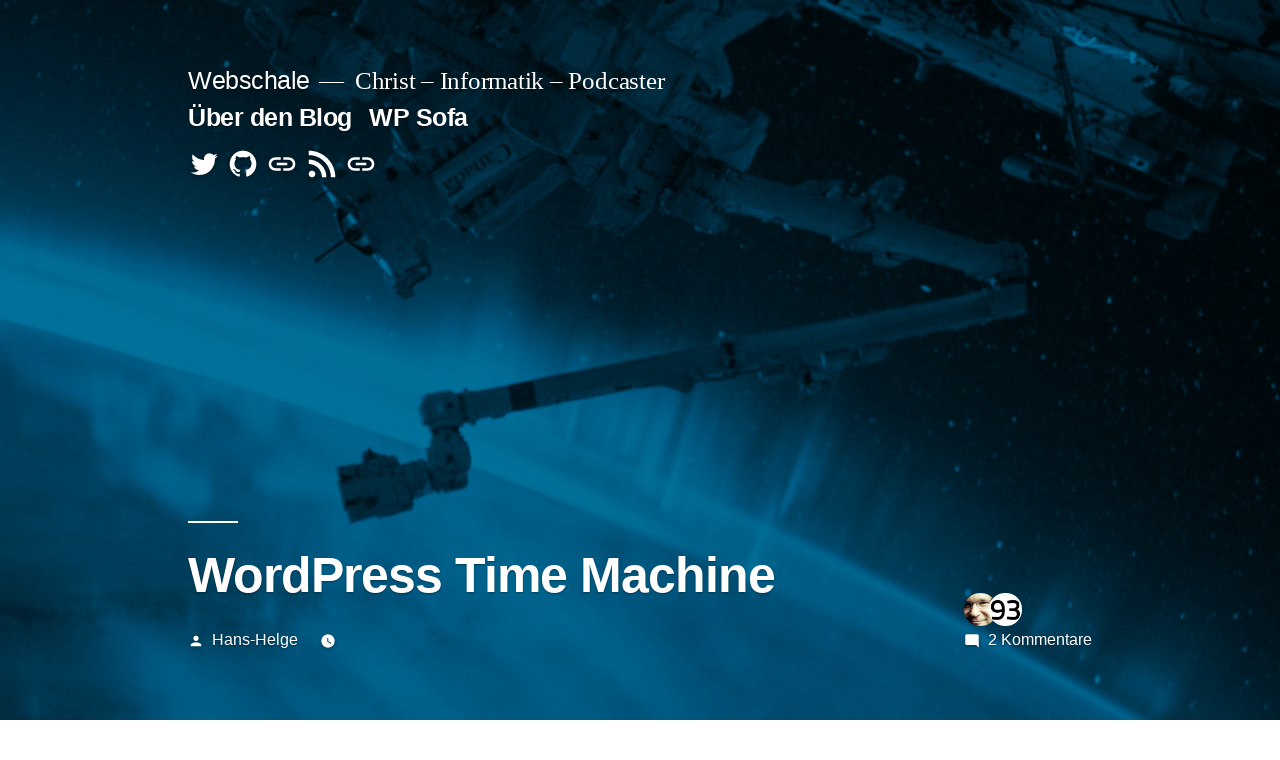

--- FILE ---
content_type: text/html; charset=UTF-8
request_url: https://webschale.de/2016/wordpress-time-machine/
body_size: 14632
content:
<!doctype html>
<html lang="de">
<head>
	<meta charset="UTF-8" />
	<meta name="viewport" content="width=device-width, initial-scale=1.0" />
	<link rel="profile" href="https://gmpg.org/xfn/11" />
	<title>WordPress Time Machine &#8211; Webschale</title>
<script>window.koko_analytics = {"url":"https:\/\/webschale.de\/wp-admin\/admin-ajax.php?action=koko_analytics_collect","site_url":"https:\/\/webschale.de","post_id":1628,"use_cookie":0,"cookie_path":"\/"};</script><script>var _activityPubOptions = {"namespace":"activitypub\/1.0","defaultAvatarUrl":"https:\/\/webschale.de\/wp-content\/plugins\/activitypub\/assets\/img\/mp.jpg","enabled":{"site":false,"users":true}};</script><meta name='robots' content='max-image-preview:large' />
	<style>img:is([sizes="auto" i], [sizes^="auto," i]) { contain-intrinsic-size: 3000px 1500px }</style>
	<link rel="alternate" type="application/rss+xml" title="Webschale &raquo; Feed" href="https://webschale.de/feed/" />
<link rel="alternate" type="application/rss+xml" title="Webschale &raquo; Kommentar-Feed" href="https://webschale.de/comments/feed/" />
<link rel="alternate" type="application/rss+xml" title="Webschale &raquo; WordPress Time Machine-Kommentar-Feed" href="https://webschale.de/2016/wordpress-time-machine/feed/" />
<script>
window._wpemojiSettings = {"baseUrl":"https:\/\/s.w.org\/images\/core\/emoji\/15.0.3\/72x72\/","ext":".png","svgUrl":"https:\/\/s.w.org\/images\/core\/emoji\/15.0.3\/svg\/","svgExt":".svg","source":{"concatemoji":"https:\/\/webschale.de\/wp-includes\/js\/wp-emoji-release.min.js?ver=6.7.4"}};
/*! This file is auto-generated */
!function(i,n){var o,s,e;function c(e){try{var t={supportTests:e,timestamp:(new Date).valueOf()};sessionStorage.setItem(o,JSON.stringify(t))}catch(e){}}function p(e,t,n){e.clearRect(0,0,e.canvas.width,e.canvas.height),e.fillText(t,0,0);var t=new Uint32Array(e.getImageData(0,0,e.canvas.width,e.canvas.height).data),r=(e.clearRect(0,0,e.canvas.width,e.canvas.height),e.fillText(n,0,0),new Uint32Array(e.getImageData(0,0,e.canvas.width,e.canvas.height).data));return t.every(function(e,t){return e===r[t]})}function u(e,t,n){switch(t){case"flag":return n(e,"\ud83c\udff3\ufe0f\u200d\u26a7\ufe0f","\ud83c\udff3\ufe0f\u200b\u26a7\ufe0f")?!1:!n(e,"\ud83c\uddfa\ud83c\uddf3","\ud83c\uddfa\u200b\ud83c\uddf3")&&!n(e,"\ud83c\udff4\udb40\udc67\udb40\udc62\udb40\udc65\udb40\udc6e\udb40\udc67\udb40\udc7f","\ud83c\udff4\u200b\udb40\udc67\u200b\udb40\udc62\u200b\udb40\udc65\u200b\udb40\udc6e\u200b\udb40\udc67\u200b\udb40\udc7f");case"emoji":return!n(e,"\ud83d\udc26\u200d\u2b1b","\ud83d\udc26\u200b\u2b1b")}return!1}function f(e,t,n){var r="undefined"!=typeof WorkerGlobalScope&&self instanceof WorkerGlobalScope?new OffscreenCanvas(300,150):i.createElement("canvas"),a=r.getContext("2d",{willReadFrequently:!0}),o=(a.textBaseline="top",a.font="600 32px Arial",{});return e.forEach(function(e){o[e]=t(a,e,n)}),o}function t(e){var t=i.createElement("script");t.src=e,t.defer=!0,i.head.appendChild(t)}"undefined"!=typeof Promise&&(o="wpEmojiSettingsSupports",s=["flag","emoji"],n.supports={everything:!0,everythingExceptFlag:!0},e=new Promise(function(e){i.addEventListener("DOMContentLoaded",e,{once:!0})}),new Promise(function(t){var n=function(){try{var e=JSON.parse(sessionStorage.getItem(o));if("object"==typeof e&&"number"==typeof e.timestamp&&(new Date).valueOf()<e.timestamp+604800&&"object"==typeof e.supportTests)return e.supportTests}catch(e){}return null}();if(!n){if("undefined"!=typeof Worker&&"undefined"!=typeof OffscreenCanvas&&"undefined"!=typeof URL&&URL.createObjectURL&&"undefined"!=typeof Blob)try{var e="postMessage("+f.toString()+"("+[JSON.stringify(s),u.toString(),p.toString()].join(",")+"));",r=new Blob([e],{type:"text/javascript"}),a=new Worker(URL.createObjectURL(r),{name:"wpTestEmojiSupports"});return void(a.onmessage=function(e){c(n=e.data),a.terminate(),t(n)})}catch(e){}c(n=f(s,u,p))}t(n)}).then(function(e){for(var t in e)n.supports[t]=e[t],n.supports.everything=n.supports.everything&&n.supports[t],"flag"!==t&&(n.supports.everythingExceptFlag=n.supports.everythingExceptFlag&&n.supports[t]);n.supports.everythingExceptFlag=n.supports.everythingExceptFlag&&!n.supports.flag,n.DOMReady=!1,n.readyCallback=function(){n.DOMReady=!0}}).then(function(){return e}).then(function(){var e;n.supports.everything||(n.readyCallback(),(e=n.source||{}).concatemoji?t(e.concatemoji):e.wpemoji&&e.twemoji&&(t(e.twemoji),t(e.wpemoji)))}))}((window,document),window._wpemojiSettings);
</script>
<style id='wp-emoji-styles-inline-css'>

	img.wp-smiley, img.emoji {
		display: inline !important;
		border: none !important;
		box-shadow: none !important;
		height: 1em !important;
		width: 1em !important;
		margin: 0 0.07em !important;
		vertical-align: -0.1em !important;
		background: none !important;
		padding: 0 !important;
	}
</style>
<link rel='stylesheet' id='wp-block-library-css' href='https://webschale.de/wp-includes/css/dist/block-library/style.min.css?ver=6.7.4' media='all' />
<style id='wp-block-library-theme-inline-css'>
.wp-block-audio :where(figcaption){color:#555;font-size:13px;text-align:center}.is-dark-theme .wp-block-audio :where(figcaption){color:#ffffffa6}.wp-block-audio{margin:0 0 1em}.wp-block-code{border:1px solid #ccc;border-radius:4px;font-family:Menlo,Consolas,monaco,monospace;padding:.8em 1em}.wp-block-embed :where(figcaption){color:#555;font-size:13px;text-align:center}.is-dark-theme .wp-block-embed :where(figcaption){color:#ffffffa6}.wp-block-embed{margin:0 0 1em}.blocks-gallery-caption{color:#555;font-size:13px;text-align:center}.is-dark-theme .blocks-gallery-caption{color:#ffffffa6}:root :where(.wp-block-image figcaption){color:#555;font-size:13px;text-align:center}.is-dark-theme :root :where(.wp-block-image figcaption){color:#ffffffa6}.wp-block-image{margin:0 0 1em}.wp-block-pullquote{border-bottom:4px solid;border-top:4px solid;color:currentColor;margin-bottom:1.75em}.wp-block-pullquote cite,.wp-block-pullquote footer,.wp-block-pullquote__citation{color:currentColor;font-size:.8125em;font-style:normal;text-transform:uppercase}.wp-block-quote{border-left:.25em solid;margin:0 0 1.75em;padding-left:1em}.wp-block-quote cite,.wp-block-quote footer{color:currentColor;font-size:.8125em;font-style:normal;position:relative}.wp-block-quote:where(.has-text-align-right){border-left:none;border-right:.25em solid;padding-left:0;padding-right:1em}.wp-block-quote:where(.has-text-align-center){border:none;padding-left:0}.wp-block-quote.is-large,.wp-block-quote.is-style-large,.wp-block-quote:where(.is-style-plain){border:none}.wp-block-search .wp-block-search__label{font-weight:700}.wp-block-search__button{border:1px solid #ccc;padding:.375em .625em}:where(.wp-block-group.has-background){padding:1.25em 2.375em}.wp-block-separator.has-css-opacity{opacity:.4}.wp-block-separator{border:none;border-bottom:2px solid;margin-left:auto;margin-right:auto}.wp-block-separator.has-alpha-channel-opacity{opacity:1}.wp-block-separator:not(.is-style-wide):not(.is-style-dots){width:100px}.wp-block-separator.has-background:not(.is-style-dots){border-bottom:none;height:1px}.wp-block-separator.has-background:not(.is-style-wide):not(.is-style-dots){height:2px}.wp-block-table{margin:0 0 1em}.wp-block-table td,.wp-block-table th{word-break:normal}.wp-block-table :where(figcaption){color:#555;font-size:13px;text-align:center}.is-dark-theme .wp-block-table :where(figcaption){color:#ffffffa6}.wp-block-video :where(figcaption){color:#555;font-size:13px;text-align:center}.is-dark-theme .wp-block-video :where(figcaption){color:#ffffffa6}.wp-block-video{margin:0 0 1em}:root :where(.wp-block-template-part.has-background){margin-bottom:0;margin-top:0;padding:1.25em 2.375em}
</style>
<style id='activitypub-followers-style-inline-css'>
.activitypub-follower-block.is-style-compact .activitypub-handle,.activitypub-follower-block.is-style-compact .sep{display:none}.activitypub-follower-block.is-style-with-lines ul li{border-bottom:.5px solid;margin-bottom:.5rem;padding-bottom:.5rem}.activitypub-follower-block.is-style-with-lines ul li:last-child{border-bottom:none}.activitypub-follower-block.is-style-with-lines .activitypub-handle,.activitypub-follower-block.is-style-with-lines .activitypub-name{text-decoration:none}.activitypub-follower-block.is-style-with-lines .activitypub-handle:hover,.activitypub-follower-block.is-style-with-lines .activitypub-name:hover{text-decoration:underline}.activitypub-follower-block ul{margin:0!important;padding:0!important}.activitypub-follower-block li{display:flex;margin-bottom:1rem}.activitypub-follower-block img{border-radius:50%;height:40px;margin-right:var(--wp--preset--spacing--20,.5rem);width:40px}.activitypub-follower-block .activitypub-link{align-items:center;color:inherit!important;display:flex;flex-flow:row nowrap;max-width:100%;text-decoration:none!important}.activitypub-follower-block .activitypub-handle,.activitypub-follower-block .activitypub-name{text-decoration:underline;text-decoration-thickness:.8px;text-underline-position:under}.activitypub-follower-block .activitypub-handle:hover,.activitypub-follower-block .activitypub-name:hover{text-decoration:none}.activitypub-follower-block .activitypub-name{font-size:var(--wp--preset--font-size--normal,16px)}.activitypub-follower-block .activitypub-actor{font-size:var(--wp--preset--font-size--small,13px);overflow:hidden;text-overflow:ellipsis;white-space:nowrap}.activitypub-follower-block .sep{padding:0 .2rem}.activitypub-follower-block .wp-block-query-pagination{margin-top:1.5rem}.activitypub-follower-block .activitypub-pager{cursor:default}.activitypub-follower-block .activitypub-pager.current{opacity:.33}.activitypub-follower-block .page-numbers{padding:0 .2rem}.activitypub-follower-block .page-numbers.current{font-weight:700;opacity:1}

</style>
<style id='activitypub-follow-me-style-inline-css'>
.activitypub__modal.components-modal__frame{background-color:#f7f7f7;color:#333}.activitypub__modal.components-modal__frame .components-modal__header-heading,.activitypub__modal.components-modal__frame h4{color:#333;letter-spacing:inherit;word-spacing:inherit}.activitypub__modal.components-modal__frame .components-modal__header .components-button:hover{color:var(--color-white)}.activitypub__dialog{max-width:40em}.activitypub__dialog h4{line-height:1;margin:0}.activitypub__dialog .activitypub-dialog__section{margin-bottom:2em}.activitypub__dialog .activitypub-dialog__remember{margin-top:1em}.activitypub__dialog .activitypub-dialog__description{font-size:var(--wp--preset--font-size--normal,.75rem);margin:.33em 0 1em}.activitypub__dialog .activitypub-dialog__button-group{align-items:flex-end;display:flex;justify-content:flex-end}.activitypub__dialog .activitypub-dialog__button-group svg{height:21px;margin-right:.5em;width:21px}.activitypub__dialog .activitypub-dialog__button-group input{background-color:var(--wp--preset--color--white);border-radius:50px 0 0 50px;border-width:1px;border:1px solid var(--wp--preset--color--black);color:var(--wp--preset--color--black);flex:1;font-size:16px;height:inherit;line-height:1;margin-right:0;padding:15px 23px}.activitypub__dialog .activitypub-dialog__button-group button{align-self:center;background-color:var(--wp--preset--color--black);border-radius:0 50px 50px 0;border-width:1px;color:var(--wp--preset--color--white);font-size:16px;height:inherit;line-height:1;margin-left:0;padding:15px 23px;text-decoration:none}.activitypub__dialog .activitypub-dialog__button-group button:hover{border:inherit}.activitypub-follow-me-block-wrapper{width:100%}.activitypub-follow-me-block-wrapper.has-background .activitypub-profile,.activitypub-follow-me-block-wrapper.has-border-color .activitypub-profile{padding-left:1rem;padding-right:1rem}.activitypub-follow-me-block-wrapper .activitypub-profile{align-items:center;display:flex;padding:1rem 0}.activitypub-follow-me-block-wrapper .activitypub-profile .activitypub-profile__avatar{border-radius:50%;height:75px;margin-right:1rem;width:75px}.activitypub-follow-me-block-wrapper .activitypub-profile .activitypub-profile__content{flex:1;min-width:0}.activitypub-follow-me-block-wrapper .activitypub-profile .activitypub-profile__handle,.activitypub-follow-me-block-wrapper .activitypub-profile .activitypub-profile__name{line-height:1.2;margin:0;overflow:hidden;text-overflow:ellipsis;white-space:nowrap}.activitypub-follow-me-block-wrapper .activitypub-profile .activitypub-profile__name{font-size:1.25em}.activitypub-follow-me-block-wrapper .activitypub-profile .activitypub-profile__follow{align-self:center;background-color:var(--wp--preset--color--black);color:var(--wp--preset--color--white);margin-left:1rem}

</style>
<link rel='stylesheet' id='wp-components-css' href='https://webschale.de/wp-includes/css/dist/components/style.min.css?ver=6.7.4' media='all' />
<style id='activitypub-reactions-style-inline-css'>
.activitypub-reactions h6{border-top:1px solid;border-top-color:var(--wp--preset--color--contrast-2);display:inline-block;padding-top:.5em}.activitypub-reactions .reaction-group{align-items:center;display:flex;gap:.75em;justify-content:flex-start;margin:.5em 0;position:relative;width:100%}@media(max-width:782px){.activitypub-reactions .reaction-group:has(.reaction-avatars:not(:empty)){justify-content:space-between}}.activitypub-reactions .reaction-avatars{align-items:center;display:flex;flex-direction:row;list-style:none;margin:0;padding:0}.activitypub-reactions .reaction-avatars li{margin:0 -10px 0 0;padding:0}.activitypub-reactions .reaction-avatars li:last-child{margin-right:0}.activitypub-reactions .reaction-avatars li a{display:block;text-decoration:none}.activitypub-reactions .reaction-avatars .reaction-avatar{border:.5px solid var(--wp--preset--color--contrast,hsla(0,0%,100%,.8));border-radius:50%;box-shadow:0 0 0 .5px hsla(0,0%,100%,.8),0 1px 3px rgba(0,0,0,.2);height:32px;transition:transform .6s cubic-bezier(.34,1.56,.64,1);width:32px;will-change:transform}.activitypub-reactions .reaction-avatars .reaction-avatar.wave-active{transform:translateY(-5px)}.activitypub-reactions .reaction-avatars .reaction-avatar.wave-active.rotate-clockwise{transform:translateY(-5px) rotate(30deg)}.activitypub-reactions .reaction-avatars .reaction-avatar.wave-active.rotate-counter{transform:translateY(-5px) rotate(-30deg)}.activitypub-reactions .reaction-avatars .reaction-avatar:hover{position:relative;z-index:1}.activitypub-reactions .reaction-label.components-button{color:var(--wp--preset--color--contrast,--wp--preset--color--secondary,#2271b1);flex:0 0 auto;height:auto;padding:0;text-decoration:none;white-space:nowrap}.activitypub-reactions .reaction-label.components-button:hover{color:var(--wp--preset--color--contrast,--wp--preset--color--secondary,#135e96);text-decoration:underline}.activitypub-reactions .reaction-label.components-button:focus:not(:disabled){box-shadow:none;outline:1px solid var(--wp--preset--color--contrast,#135e96);outline-offset:2px}.activitypub-reaction-list{background-color:var(--wp--preset--color--background,var(--wp--preset--color--custom-background,var(--wp--preset--color--base)));list-style:none;margin:0;max-width:300px;padding:.25em 1.3em .25em .7em;width:-moz-max-content;width:max-content}.activitypub-reaction-list ul{margin:0;padding:0}.activitypub-reaction-list li{font-size:var(--wp--preset--font-size--small);margin:0;padding:0}.activitypub-reaction-list a{align-items:center;color:var(--wp--preset--color--contrast,var(--wp--preset--color--secondary));display:flex;font-size:var(--wp--preset--font-size--small,.75rem);gap:.5em;justify-content:flex-start;padding:.5em;text-decoration:none}.activitypub-reaction-list a:hover{text-decoration:underline}.activitypub-reaction-list a img{border-radius:50%;flex:none;height:24px;width:24px}

</style>
<style id='classic-theme-styles-inline-css'>
/*! This file is auto-generated */
.wp-block-button__link{color:#fff;background-color:#32373c;border-radius:9999px;box-shadow:none;text-decoration:none;padding:calc(.667em + 2px) calc(1.333em + 2px);font-size:1.125em}.wp-block-file__button{background:#32373c;color:#fff;text-decoration:none}
</style>
<style id='global-styles-inline-css'>
:root{--wp--preset--aspect-ratio--square: 1;--wp--preset--aspect-ratio--4-3: 4/3;--wp--preset--aspect-ratio--3-4: 3/4;--wp--preset--aspect-ratio--3-2: 3/2;--wp--preset--aspect-ratio--2-3: 2/3;--wp--preset--aspect-ratio--16-9: 16/9;--wp--preset--aspect-ratio--9-16: 9/16;--wp--preset--color--black: #000000;--wp--preset--color--cyan-bluish-gray: #abb8c3;--wp--preset--color--white: #FFF;--wp--preset--color--pale-pink: #f78da7;--wp--preset--color--vivid-red: #cf2e2e;--wp--preset--color--luminous-vivid-orange: #ff6900;--wp--preset--color--luminous-vivid-amber: #fcb900;--wp--preset--color--light-green-cyan: #7bdcb5;--wp--preset--color--vivid-green-cyan: #00d084;--wp--preset--color--pale-cyan-blue: #8ed1fc;--wp--preset--color--vivid-cyan-blue: #0693e3;--wp--preset--color--vivid-purple: #9b51e0;--wp--preset--color--primary: #0073a8;--wp--preset--color--secondary: #005075;--wp--preset--color--dark-gray: #111;--wp--preset--color--light-gray: #767676;--wp--preset--gradient--vivid-cyan-blue-to-vivid-purple: linear-gradient(135deg,rgba(6,147,227,1) 0%,rgb(155,81,224) 100%);--wp--preset--gradient--light-green-cyan-to-vivid-green-cyan: linear-gradient(135deg,rgb(122,220,180) 0%,rgb(0,208,130) 100%);--wp--preset--gradient--luminous-vivid-amber-to-luminous-vivid-orange: linear-gradient(135deg,rgba(252,185,0,1) 0%,rgba(255,105,0,1) 100%);--wp--preset--gradient--luminous-vivid-orange-to-vivid-red: linear-gradient(135deg,rgba(255,105,0,1) 0%,rgb(207,46,46) 100%);--wp--preset--gradient--very-light-gray-to-cyan-bluish-gray: linear-gradient(135deg,rgb(238,238,238) 0%,rgb(169,184,195) 100%);--wp--preset--gradient--cool-to-warm-spectrum: linear-gradient(135deg,rgb(74,234,220) 0%,rgb(151,120,209) 20%,rgb(207,42,186) 40%,rgb(238,44,130) 60%,rgb(251,105,98) 80%,rgb(254,248,76) 100%);--wp--preset--gradient--blush-light-purple: linear-gradient(135deg,rgb(255,206,236) 0%,rgb(152,150,240) 100%);--wp--preset--gradient--blush-bordeaux: linear-gradient(135deg,rgb(254,205,165) 0%,rgb(254,45,45) 50%,rgb(107,0,62) 100%);--wp--preset--gradient--luminous-dusk: linear-gradient(135deg,rgb(255,203,112) 0%,rgb(199,81,192) 50%,rgb(65,88,208) 100%);--wp--preset--gradient--pale-ocean: linear-gradient(135deg,rgb(255,245,203) 0%,rgb(182,227,212) 50%,rgb(51,167,181) 100%);--wp--preset--gradient--electric-grass: linear-gradient(135deg,rgb(202,248,128) 0%,rgb(113,206,126) 100%);--wp--preset--gradient--midnight: linear-gradient(135deg,rgb(2,3,129) 0%,rgb(40,116,252) 100%);--wp--preset--font-size--small: 19.5px;--wp--preset--font-size--medium: 20px;--wp--preset--font-size--large: 36.5px;--wp--preset--font-size--x-large: 42px;--wp--preset--font-size--normal: 22px;--wp--preset--font-size--huge: 49.5px;--wp--preset--spacing--20: 0.44rem;--wp--preset--spacing--30: 0.67rem;--wp--preset--spacing--40: 1rem;--wp--preset--spacing--50: 1.5rem;--wp--preset--spacing--60: 2.25rem;--wp--preset--spacing--70: 3.38rem;--wp--preset--spacing--80: 5.06rem;--wp--preset--shadow--natural: 6px 6px 9px rgba(0, 0, 0, 0.2);--wp--preset--shadow--deep: 12px 12px 50px rgba(0, 0, 0, 0.4);--wp--preset--shadow--sharp: 6px 6px 0px rgba(0, 0, 0, 0.2);--wp--preset--shadow--outlined: 6px 6px 0px -3px rgba(255, 255, 255, 1), 6px 6px rgba(0, 0, 0, 1);--wp--preset--shadow--crisp: 6px 6px 0px rgba(0, 0, 0, 1);}:where(.is-layout-flex){gap: 0.5em;}:where(.is-layout-grid){gap: 0.5em;}body .is-layout-flex{display: flex;}.is-layout-flex{flex-wrap: wrap;align-items: center;}.is-layout-flex > :is(*, div){margin: 0;}body .is-layout-grid{display: grid;}.is-layout-grid > :is(*, div){margin: 0;}:where(.wp-block-columns.is-layout-flex){gap: 2em;}:where(.wp-block-columns.is-layout-grid){gap: 2em;}:where(.wp-block-post-template.is-layout-flex){gap: 1.25em;}:where(.wp-block-post-template.is-layout-grid){gap: 1.25em;}.has-black-color{color: var(--wp--preset--color--black) !important;}.has-cyan-bluish-gray-color{color: var(--wp--preset--color--cyan-bluish-gray) !important;}.has-white-color{color: var(--wp--preset--color--white) !important;}.has-pale-pink-color{color: var(--wp--preset--color--pale-pink) !important;}.has-vivid-red-color{color: var(--wp--preset--color--vivid-red) !important;}.has-luminous-vivid-orange-color{color: var(--wp--preset--color--luminous-vivid-orange) !important;}.has-luminous-vivid-amber-color{color: var(--wp--preset--color--luminous-vivid-amber) !important;}.has-light-green-cyan-color{color: var(--wp--preset--color--light-green-cyan) !important;}.has-vivid-green-cyan-color{color: var(--wp--preset--color--vivid-green-cyan) !important;}.has-pale-cyan-blue-color{color: var(--wp--preset--color--pale-cyan-blue) !important;}.has-vivid-cyan-blue-color{color: var(--wp--preset--color--vivid-cyan-blue) !important;}.has-vivid-purple-color{color: var(--wp--preset--color--vivid-purple) !important;}.has-black-background-color{background-color: var(--wp--preset--color--black) !important;}.has-cyan-bluish-gray-background-color{background-color: var(--wp--preset--color--cyan-bluish-gray) !important;}.has-white-background-color{background-color: var(--wp--preset--color--white) !important;}.has-pale-pink-background-color{background-color: var(--wp--preset--color--pale-pink) !important;}.has-vivid-red-background-color{background-color: var(--wp--preset--color--vivid-red) !important;}.has-luminous-vivid-orange-background-color{background-color: var(--wp--preset--color--luminous-vivid-orange) !important;}.has-luminous-vivid-amber-background-color{background-color: var(--wp--preset--color--luminous-vivid-amber) !important;}.has-light-green-cyan-background-color{background-color: var(--wp--preset--color--light-green-cyan) !important;}.has-vivid-green-cyan-background-color{background-color: var(--wp--preset--color--vivid-green-cyan) !important;}.has-pale-cyan-blue-background-color{background-color: var(--wp--preset--color--pale-cyan-blue) !important;}.has-vivid-cyan-blue-background-color{background-color: var(--wp--preset--color--vivid-cyan-blue) !important;}.has-vivid-purple-background-color{background-color: var(--wp--preset--color--vivid-purple) !important;}.has-black-border-color{border-color: var(--wp--preset--color--black) !important;}.has-cyan-bluish-gray-border-color{border-color: var(--wp--preset--color--cyan-bluish-gray) !important;}.has-white-border-color{border-color: var(--wp--preset--color--white) !important;}.has-pale-pink-border-color{border-color: var(--wp--preset--color--pale-pink) !important;}.has-vivid-red-border-color{border-color: var(--wp--preset--color--vivid-red) !important;}.has-luminous-vivid-orange-border-color{border-color: var(--wp--preset--color--luminous-vivid-orange) !important;}.has-luminous-vivid-amber-border-color{border-color: var(--wp--preset--color--luminous-vivid-amber) !important;}.has-light-green-cyan-border-color{border-color: var(--wp--preset--color--light-green-cyan) !important;}.has-vivid-green-cyan-border-color{border-color: var(--wp--preset--color--vivid-green-cyan) !important;}.has-pale-cyan-blue-border-color{border-color: var(--wp--preset--color--pale-cyan-blue) !important;}.has-vivid-cyan-blue-border-color{border-color: var(--wp--preset--color--vivid-cyan-blue) !important;}.has-vivid-purple-border-color{border-color: var(--wp--preset--color--vivid-purple) !important;}.has-vivid-cyan-blue-to-vivid-purple-gradient-background{background: var(--wp--preset--gradient--vivid-cyan-blue-to-vivid-purple) !important;}.has-light-green-cyan-to-vivid-green-cyan-gradient-background{background: var(--wp--preset--gradient--light-green-cyan-to-vivid-green-cyan) !important;}.has-luminous-vivid-amber-to-luminous-vivid-orange-gradient-background{background: var(--wp--preset--gradient--luminous-vivid-amber-to-luminous-vivid-orange) !important;}.has-luminous-vivid-orange-to-vivid-red-gradient-background{background: var(--wp--preset--gradient--luminous-vivid-orange-to-vivid-red) !important;}.has-very-light-gray-to-cyan-bluish-gray-gradient-background{background: var(--wp--preset--gradient--very-light-gray-to-cyan-bluish-gray) !important;}.has-cool-to-warm-spectrum-gradient-background{background: var(--wp--preset--gradient--cool-to-warm-spectrum) !important;}.has-blush-light-purple-gradient-background{background: var(--wp--preset--gradient--blush-light-purple) !important;}.has-blush-bordeaux-gradient-background{background: var(--wp--preset--gradient--blush-bordeaux) !important;}.has-luminous-dusk-gradient-background{background: var(--wp--preset--gradient--luminous-dusk) !important;}.has-pale-ocean-gradient-background{background: var(--wp--preset--gradient--pale-ocean) !important;}.has-electric-grass-gradient-background{background: var(--wp--preset--gradient--electric-grass) !important;}.has-midnight-gradient-background{background: var(--wp--preset--gradient--midnight) !important;}.has-small-font-size{font-size: var(--wp--preset--font-size--small) !important;}.has-medium-font-size{font-size: var(--wp--preset--font-size--medium) !important;}.has-large-font-size{font-size: var(--wp--preset--font-size--large) !important;}.has-x-large-font-size{font-size: var(--wp--preset--font-size--x-large) !important;}
:where(.wp-block-post-template.is-layout-flex){gap: 1.25em;}:where(.wp-block-post-template.is-layout-grid){gap: 1.25em;}
:where(.wp-block-columns.is-layout-flex){gap: 2em;}:where(.wp-block-columns.is-layout-grid){gap: 2em;}
:root :where(.wp-block-pullquote){font-size: 1.5em;line-height: 1.6;}
</style>
<link rel='stylesheet' id='twentynineteen-style-css' href='https://webschale.de/wp-content/themes/twentynineteen/style.css?ver=3.2' media='all' />
<link rel='stylesheet' id='twentynineteen-print-style-css' href='https://webschale.de/wp-content/themes/twentynineteen/print.css?ver=3.2' media='print' />
<script src="https://webschale.de/wp-content/themes/twentynineteen/js/priority-menu.js?ver=20200129" id="twentynineteen-priority-menu-js" defer data-wp-strategy="defer"></script>
<link rel="https://api.w.org/" href="https://webschale.de/wp-json/" /><link rel="alternate" title="JSON" type="application/json" href="https://webschale.de/wp-json/wp/v2/posts/1628" /><link rel="EditURI" type="application/rsd+xml" title="RSD" href="https://webschale.de/xmlrpc.php?rsd" />
<meta name="generator" content="WordPress 6.7.4" />
<link rel="canonical" href="https://webschale.de/2016/wordpress-time-machine/" />
<link rel='shortlink' href='http://buer.gr/uytsl' />
<link rel="alternate" title="oEmbed (JSON)" type="application/json+oembed" href="https://webschale.de/wp-json/oembed/1.0/embed?url=https%3A%2F%2Fwebschale.de%2F2016%2Fwordpress-time-machine%2F" />
<link rel="alternate" title="oEmbed (XML)" type="text/xml+oembed" href="https://webschale.de/wp-json/oembed/1.0/embed?url=https%3A%2F%2Fwebschale.de%2F2016%2Fwordpress-time-machine%2F&#038;format=xml" />
<link rel="me" href="https://troet.cafe/@obstschale"/>
<meta property="fediverse:creator" name="fediverse:creator" content="obstschale@webschale.de" />
<link href="http://buer.gr/uytsl" rel="shortlink">
<link rel="pingback" href="https://webschale.de/xmlrpc.php">
<link rel="alternate" title="ActivityPub (JSON)" type="application/activity+json" href="https://webschale.de/2016/wordpress-time-machine/" />
<link rel="icon" href="https://webschale.de/wp-content/uploads/sites/2/2015/07/Favicon_HHB-5598de57v1_site_icon-150x150.png" sizes="32x32" />
<link rel="icon" href="https://webschale.de/wp-content/uploads/sites/2/2015/07/Favicon_HHB-5598de57v1_site_icon-300x300.png" sizes="192x192" />
<link rel="apple-touch-icon" href="https://webschale.de/wp-content/uploads/sites/2/2015/07/Favicon_HHB-5598de57v1_site_icon-300x300.png" />
<meta name="msapplication-TileImage" content="https://webschale.de/wp-content/uploads/sites/2/2015/07/Favicon_HHB-5598de57v1_site_icon-300x300.png" />
</head>

<body class="post-template-default single single-post postid-1628 single-format-standard wp-embed-responsive singular image-filters-enabled">
<div id="page" class="site">
	<a class="skip-link screen-reader-text" href="#content">
		Zum Inhalt springen	</a>

		<header id="masthead" class="site-header featured-image">

			<div class="site-branding-container">
				<div class="site-branding">

									<p class="site-title"><a href="https://webschale.de/" rel="home" >Webschale</a></p>
			
				<p class="site-description">
				Christ – Informatik – Podcaster			</p>
				<nav id="site-navigation" class="main-navigation" aria-label="Oberes Menü">
			<div class="menu-hauptmenue-container"><ul id="menu-hauptmenue" class="main-menu"><li id="menu-item-2224" class="menu-item menu-item-type-post_type menu-item-object-page menu-item-2224"><a href="https://webschale.de/about/">Über den Blog</a></li>
<li id="menu-item-2228" class="menu-item menu-item-type-custom menu-item-object-custom menu-item-2228"><a href="http://wp-sofa.de">WP Sofa</a></li>
</ul></div>
			<div class="main-menu-more">
				<ul class="main-menu">
					<li class="menu-item menu-item-has-children">
						<button class="submenu-expand main-menu-more-toggle is-empty" tabindex="-1"
							aria-label="Mehr" aria-haspopup="true" aria-expanded="false"><svg class="svg-icon" width="24" height="24" aria-hidden="true" role="img" focusable="false" xmlns="http://www.w3.org/2000/svg"><g fill="none" fill-rule="evenodd"><path d="M0 0h24v24H0z"/><path fill="currentColor" fill-rule="nonzero" d="M12 2c5.52 0 10 4.48 10 10s-4.48 10-10 10S2 17.52 2 12 6.48 2 12 2zM6 14a2 2 0 1 0 0-4 2 2 0 0 0 0 4zm6 0a2 2 0 1 0 0-4 2 2 0 0 0 0 4zm6 0a2 2 0 1 0 0-4 2 2 0 0 0 0 4z"/></g></svg>
						</button>
						<ul class="sub-menu hidden-links">
							<li class="mobile-parent-nav-menu-item">
								<button class="menu-item-link-return"><svg class="svg-icon" width="24" height="24" aria-hidden="true" role="img" focusable="false" viewBox="0 0 24 24" version="1.1" xmlns="http://www.w3.org/2000/svg" xmlns:xlink="http://www.w3.org/1999/xlink"><path d="M15.41 7.41L14 6l-6 6 6 6 1.41-1.41L10.83 12z"></path><path d="M0 0h24v24H0z" fill="none"></path></svg>Zurück
								</button>
							</li>
						</ul>
					</li>
				</ul>
			</div>		</nav><!-- #site-navigation -->
				<nav class="social-navigation" aria-label="Social-Links-Menü">
			<div class="menu-social-menue-container"><ul id="menu-social-menue" class="social-links-menu"><li id="menu-item-2229" class="menu-item menu-item-type-custom menu-item-object-custom menu-item-2229"><a href="http://twitter.com/obstschale"><span class="screen-reader-text">Twitter</span><svg class="svg-icon" width="32" height="32" aria-hidden="true" role="img" focusable="false" viewBox="0 0 24 24" version="1.1" xmlns="http://www.w3.org/2000/svg" xmlns:xlink="http://www.w3.org/1999/xlink"><path d="M22.23,5.924c-0.736,0.326-1.527,0.547-2.357,0.646c0.847-0.508,1.498-1.312,1.804-2.27 c-0.793,0.47-1.671,0.812-2.606,0.996C18.324,4.498,17.257,4,16.077,4c-2.266,0-4.103,1.837-4.103,4.103 c0,0.322,0.036,0.635,0.106,0.935C8.67,8.867,5.647,7.234,3.623,4.751C3.27,5.357,3.067,6.062,3.067,6.814 c0,1.424,0.724,2.679,1.825,3.415c-0.673-0.021-1.305-0.206-1.859-0.513c0,0.017,0,0.034,0,0.052c0,1.988,1.414,3.647,3.292,4.023 c-0.344,0.094-0.707,0.144-1.081,0.144c-0.264,0-0.521-0.026-0.772-0.074c0.522,1.63,2.038,2.816,3.833,2.85 c-1.404,1.1-3.174,1.756-5.096,1.756c-0.331,0-0.658-0.019-0.979-0.057c1.816,1.164,3.973,1.843,6.29,1.843 c7.547,0,11.675-6.252,11.675-11.675c0-0.178-0.004-0.355-0.012-0.531C20.985,7.47,21.68,6.747,22.23,5.924z"></path></svg></a></li>
<li id="menu-item-2230" class="menu-item menu-item-type-custom menu-item-object-custom menu-item-2230"><a href="https://github.com/obstschale"><span class="screen-reader-text">GitHub</span><svg class="svg-icon" width="32" height="32" aria-hidden="true" role="img" focusable="false" viewBox="0 0 24 24" version="1.1" xmlns="http://www.w3.org/2000/svg" xmlns:xlink="http://www.w3.org/1999/xlink"><path d="M12,2C6.477,2,2,6.477,2,12c0,4.419,2.865,8.166,6.839,9.489c0.5,0.09,0.682-0.218,0.682-0.484 c0-0.236-0.009-0.866-0.014-1.699c-2.782,0.602-3.369-1.34-3.369-1.34c-0.455-1.157-1.11-1.465-1.11-1.465 c-0.909-0.62,0.069-0.608,0.069-0.608c1.004,0.071,1.532,1.03,1.532,1.03c0.891,1.529,2.341,1.089,2.91,0.833 c0.091-0.647,0.349-1.086,0.635-1.337c-2.22-0.251-4.555-1.111-4.555-4.943c0-1.091,0.39-1.984,1.03-2.682 C6.546,8.54,6.202,7.524,6.746,6.148c0,0,0.84-0.269,2.75,1.025C10.295,6.95,11.15,6.84,12,6.836 c0.85,0.004,1.705,0.114,2.504,0.336c1.909-1.294,2.748-1.025,2.748-1.025c0.546,1.376,0.202,2.394,0.1,2.646 c0.64,0.699,1.026,1.591,1.026,2.682c0,3.841-2.337,4.687-4.565,4.935c0.359,0.307,0.679,0.917,0.679,1.852 c0,1.335-0.012,2.415-0.012,2.741c0,0.269,0.18,0.579,0.688,0.481C19.138,20.161,22,16.416,22,12C22,6.477,17.523,2,12,2z"></path></svg></a></li>
<li id="menu-item-2232" class="wpsofa-icon menu-item menu-item-type-custom menu-item-object-custom menu-item-2232"><a href="http://wp-sofa.de"><span class="screen-reader-text">WP Sofa</span><svg class="svg-icon" width="24" height="24" aria-hidden="true" role="img" focusable="false" xmlns="http://www.w3.org/2000/svg" viewBox="0 0 24 24"><path d="M0 0h24v24H0z" fill="none"></path><path d="M3.9 12c0-1.71 1.39-3.1 3.1-3.1h4V7H7c-2.76 0-5 2.24-5 5s2.24 5 5 5h4v-1.9H7c-1.71 0-3.1-1.39-3.1-3.1zM8 13h8v-2H8v2zm9-6h-4v1.9h4c1.71 0 3.1 1.39 3.1 3.1s-1.39 3.1-3.1 3.1h-4V17h4c2.76 0 5-2.24 5-5s-2.24-5-5-5z"></path></svg></a></li>
<li id="menu-item-2231" class="menu-item menu-item-type-custom menu-item-object-custom menu-item-2231"><a href="https://webschale.de/feed"><span class="screen-reader-text">RSS</span><svg class="svg-icon" width="32" height="32" aria-hidden="true" role="img" focusable="false" viewBox="0 0 24 24" version="1.1" xmlns="http://www.w3.org/2000/svg" xmlns:xlink="http://www.w3.org/1999/xlink"><path d="M2,8.667V12c5.515,0,10,4.485,10,10h3.333C15.333,14.637,9.363,8.667,2,8.667z M2,2v3.333 c9.19,0,16.667,7.477,16.667,16.667H22C22,10.955,13.045,2,2,2z M4.5,17C3.118,17,2,18.12,2,19.5S3.118,22,4.5,22S7,20.88,7,19.5 S5.882,17,4.5,17z"></path></svg></a></li>
<li id="menu-item-1281504" class="menu-item menu-item-type-custom menu-item-object-custom menu-item-1281504"><a href="https://troet.cafe/@obstschale"><span class="screen-reader-text">Mastodon</span><svg class="svg-icon" width="24" height="24" aria-hidden="true" role="img" focusable="false" xmlns="http://www.w3.org/2000/svg" viewBox="0 0 24 24"><path d="M0 0h24v24H0z" fill="none"></path><path d="M3.9 12c0-1.71 1.39-3.1 3.1-3.1h4V7H7c-2.76 0-5 2.24-5 5s2.24 5 5 5h4v-1.9H7c-1.71 0-3.1-1.39-3.1-3.1zM8 13h8v-2H8v2zm9-6h-4v1.9h4c1.71 0 3.1 1.39 3.1 3.1s-1.39 3.1-3.1 3.1h-4V17h4c2.76 0 5-2.24 5-5s-2.24-5-5-5z"></path></svg></a></li>
</ul></div>		</nav><!-- .social-navigation -->
	</div><!-- .site-branding -->
			</div><!-- .site-branding-container -->

							<div class="site-featured-image">
					
			<figure class="post-thumbnail">
				<img width="1568" height="600" src="https://webschale.de/wp-content/uploads/sites/2/2016/01/image-1507314768-e1452456041956.jpg" class="attachment-post-thumbnail size-post-thumbnail wp-post-image" alt="" decoding="async" fetchpriority="high" srcset="https://webschale.de/wp-content/uploads/sites/2/2016/01/image-1507314768-e1452456041956.jpg 1600w, https://webschale.de/wp-content/uploads/sites/2/2016/01/image-1507314768-e1452456041956-300x115.jpg 300w, https://webschale.de/wp-content/uploads/sites/2/2016/01/image-1507314768-e1452456041956-768x294.jpg 768w, https://webschale.de/wp-content/uploads/sites/2/2016/01/image-1507314768-e1452456041956-1024x392.jpg 1024w, https://webschale.de/wp-content/uploads/sites/2/2016/01/image-1507314768-e1452456041956-1500x574.jpg 1500w" sizes="(max-width: 1568px) 100vw, 1568px" />			</figure><!-- .post-thumbnail -->

								<div class="entry-header has-discussion">
						
<h1 class="entry-title">WordPress Time Machine</h1>
<div class="entry-meta">
	<span class="byline"><svg class="svg-icon" width="16" height="16" aria-hidden="true" role="img" focusable="false" viewBox="0 0 24 24" version="1.1" xmlns="http://www.w3.org/2000/svg" xmlns:xlink="http://www.w3.org/1999/xlink"><path d="M12 12c2.21 0 4-1.79 4-4s-1.79-4-4-4-4 1.79-4 4 1.79 4 4 4zm0 2c-2.67 0-8 1.34-8 4v2h16v-2c0-2.66-5.33-4-8-4z"></path><path d="M0 0h24v24H0z" fill="none"></path></svg><span class="screen-reader-text">Veröffentlicht von</span><span class="author vcard"><a class="url fn n" href="https://webschale.de/author/obstschale/">Hans-Helge</a></span></span>	<span class="posted-on"><svg class="svg-icon" width="16" height="16" aria-hidden="true" role="img" focusable="false" xmlns="http://www.w3.org/2000/svg" viewBox="0 0 24 24"><defs><path id="a" d="M0 0h24v24H0V0z"></path></defs><clipPath id="b"><use xlink:href="#a" overflow="visible"></use></clipPath><path clip-path="url(#b)" d="M12 2C6.5 2 2 6.5 2 12s4.5 10 10 10 10-4.5 10-10S17.5 2 12 2zm4.2 14.2L11 13V7h1.5v5.2l4.5 2.7-.8 1.3z"></path></svg><a href="https://webschale.de/2016/wordpress-time-machine/" rel="bookmark"><time class="entry-date published updated" datetime="2016-01-10T21:02:08+01:00"></time></a></span>	<span class="comment-count">
		<ol class="discussion-avatar-list">
<li><div class="comment-user-avatar comment-author vcard"><img alt='' src='https://secure.gravatar.com/avatar/ac0818f29a8018003a1be05eef3e269d?s=60&#038;r=g' srcset='https://secure.gravatar.com/avatar/ac0818f29a8018003a1be05eef3e269d?s=120&#038;r=g 2x' class='avatar avatar-60 photo' height='60' width='60' decoding='async'/></div></li>
<li><div class="comment-user-avatar comment-author vcard"><img alt='' src='https://secure.gravatar.com/avatar/663155652fd48e4107a1eecd3109df55?s=60&#038;r=g' srcset='https://secure.gravatar.com/avatar/663155652fd48e4107a1eecd3109df55?s=120&#038;r=g 2x' class='avatar avatar-60 photo' height='60' width='60' decoding='async'/></div></li>
</ol><!-- .discussion-avatar-list -->
		<span class="comments-link"><svg class="svg-icon" width="16" height="16" aria-hidden="true" role="img" focusable="false" viewBox="0 0 24 24" version="1.1" xmlns="http://www.w3.org/2000/svg" xmlns:xlink="http://www.w3.org/1999/xlink"><path d="M21.99 4c0-1.1-.89-2-1.99-2H4c-1.1 0-2 .9-2 2v12c0 1.1.9 2 2 2h14l4 4-.01-18z"></path><path d="M0 0h24v24H0z" fill="none"></path></svg><a href="https://webschale.de/2016/wordpress-time-machine/#comments">2 Kommentare<span class="screen-reader-text"> zu WordPress Time Machine</span></a></span>	</span>
	</div><!-- .entry-meta -->
						</div><!-- .entry-header -->
									</div>
					</header><!-- #masthead -->

	<div id="content" class="site-content">

	<div id="primary" class="content-area">
		<main id="main" class="site-main">

			
<article id="post-1628" class="post-1628 post type-post status-publish format-standard has-post-thumbnail hentry category-wordpress tag-time-machine tag-version tag-wordpress entry">
	
	<div class="entry-content">
		<p>Das neue Jahr ist da und ich bin wieder zurück. Ich hoffe ihr seit genauso gut ins Jahr 2016 gerutscht wie ich auch. Anfang Januar ist ja bekanntlich die beste Zeit um mal auf das letzte Jahr zurück zu blicken um zu schauen was man denn so gemacht hat. Ich möchte nun in diesem Post aber nicht zurück auf mein letztes Jahr blicken, sondern noch einen Schritt weiter gehen und WordPress selbst vom Anfang an betrachten … die Betonung liegt hier ganz klar auf <em>betrachten</em>.</p>
<p><em><a href="https://93digital.co.uk/wphistory/#">WordPress Time Machine</a></em> ist eine von <a href="https://93digital.co.uk/">93digital</a> erstellte Seite, die Screenshots von allen WordPress Versionen zeigt beginnend mit Version 1.0, die am 3. Januar 2004 veröffentlicht wurde. Die Seite zeigt sowohl Front- wie auch Backend (mit dem jeweiligen Default-Theme).</p>
<blockquote><p>The WordPress Time Machine &#8211; a visual history of WordPress. Browse through all versions of WordPress since it was created in our WordPress history portal.</p></blockquote>
<p><span id="more-1628"></span></p>
<p><a href="https://93digital.co.uk/wphistory/"><img loading="lazy" decoding="async" class="aligncenter wp-image-1629 size-large" src="https://webschale.de/wp-content/uploads/sites/2/2016/01/Bildschirmfoto-2016-01-10-um-20.44.42-1024x482.png" alt="WordPress 1.0 Miles Davis" width="730" height="344" srcset="https://webschale.de/wp-content/uploads/sites/2/2016/01/Bildschirmfoto-2016-01-10-um-20.44.42-1024x482.png 1024w, https://webschale.de/wp-content/uploads/sites/2/2016/01/Bildschirmfoto-2016-01-10-um-20.44.42-300x141.png 300w, https://webschale.de/wp-content/uploads/sites/2/2016/01/Bildschirmfoto-2016-01-10-um-20.44.42-768x362.png 768w, https://webschale.de/wp-content/uploads/sites/2/2016/01/Bildschirmfoto-2016-01-10-um-20.44.42.png 1255w" sizes="auto, (max-width: 730px) 100vw, 730px" /></a></p>
<p>&nbsp;</p>
<p>Ich habe mich durch die Galerie geklickt und bin ganz schön ins Staunen gekommen, welch große Sprünge WordPress gemacht hat. Der direkte Vergleich zwischen Version 1.0 und der aktuellen Version 4.4 ist natürlich unfair. Aber selbst die Design Entscheidungen und auch Features, die mit einzelnen Versionen hinzugekommen sind, sind beeindruckend.</p>
<p>Ich selber kann mich noch gut an Version 2.0 erinnern. Mit dieser Version habe ich 2006 meine ersten WordPress Erfahrungen gesammelt und startete damals meinen ersten Blog / Podcast. &#x1f3a4; Mit welcher Version seid ihr denn eingestiegen? Schreibt es gerne in die Kommentare, heute darf man sich mal in alten Erinnerungen wiegen &#x1f609;.</p>
<p>&nbsp;</p>
<p>Quelle: <em><a href="https://93digital.co.uk/wphistory/">WordPress Time Machine</a></em></p>
	</div><!-- .entry-content -->

	<footer class="entry-footer">
		<span class="byline"><svg class="svg-icon" width="16" height="16" aria-hidden="true" role="img" focusable="false" viewBox="0 0 24 24" version="1.1" xmlns="http://www.w3.org/2000/svg" xmlns:xlink="http://www.w3.org/1999/xlink"><path d="M12 12c2.21 0 4-1.79 4-4s-1.79-4-4-4-4 1.79-4 4 1.79 4 4 4zm0 2c-2.67 0-8 1.34-8 4v2h16v-2c0-2.66-5.33-4-8-4z"></path><path d="M0 0h24v24H0z" fill="none"></path></svg><span class="screen-reader-text">Veröffentlicht von</span><span class="author vcard"><a class="url fn n" href="https://webschale.de/author/obstschale/">Hans-Helge</a></span></span><span class="posted-on"><svg class="svg-icon" width="16" height="16" aria-hidden="true" role="img" focusable="false" xmlns="http://www.w3.org/2000/svg" viewBox="0 0 24 24"><defs><path id="a" d="M0 0h24v24H0V0z"></path></defs><clipPath id="b"><use xlink:href="#a" overflow="visible"></use></clipPath><path clip-path="url(#b)" d="M12 2C6.5 2 2 6.5 2 12s4.5 10 10 10 10-4.5 10-10S17.5 2 12 2zm4.2 14.2L11 13V7h1.5v5.2l4.5 2.7-.8 1.3z"></path></svg><a href="https://webschale.de/2016/wordpress-time-machine/" rel="bookmark"><time class="entry-date published updated" datetime="2016-01-10T21:02:08+01:00"></time></a></span><span class="cat-links"><svg class="svg-icon" width="16" height="16" aria-hidden="true" role="img" focusable="false" xmlns="http://www.w3.org/2000/svg" viewBox="0 0 24 24"><path d="M10 4H4c-1.1 0-1.99.9-1.99 2L2 18c0 1.1.9 2 2 2h16c1.1 0 2-.9 2-2V8c0-1.1-.9-2-2-2h-8l-2-2z"></path><path d="M0 0h24v24H0z" fill="none"></path></svg><span class="screen-reader-text">Veröffentlicht in</span><a href="https://webschale.de/category/wordpress/" rel="category tag">WordPress</a></span><span class="tags-links"><svg class="svg-icon" width="16" height="16" aria-hidden="true" role="img" focusable="false" xmlns="http://www.w3.org/2000/svg" viewBox="0 0 24 24"><path d="M21.41 11.58l-9-9C12.05 2.22 11.55 2 11 2H4c-1.1 0-2 .9-2 2v7c0 .55.22 1.05.59 1.42l9 9c.36.36.86.58 1.41.58.55 0 1.05-.22 1.41-.59l7-7c.37-.36.59-.86.59-1.41 0-.55-.23-1.06-.59-1.42zM5.5 7C4.67 7 4 6.33 4 5.5S4.67 4 5.5 4 7 4.67 7 5.5 6.33 7 5.5 7z"></path><path d="M0 0h24v24H0z" fill="none"></path></svg><span class="screen-reader-text">Schlagwörter: </span><a href="https://webschale.de/tag/time-machine/" rel="tag">time machine</a>, <a href="https://webschale.de/tag/version/" rel="tag">version</a>, <a href="https://webschale.de/tag/wordpress/" rel="tag">WordPress</a></span>	</footer><!-- .entry-footer -->

			<div class="author-bio">
	<h2 class="author-title">
		<span class="author-heading">
			Veröffentlicht von Hans-Helge		</span>
	</h2>
	<p class="author-description">
		Der studierte Informatiker arbeitet als Entwickler und Trainer bei <a href="https://church.tools" title="ChurchTools">ChurchTools</a> und betreut neben eigenen Projekten einige andere Webseiten u.A. im ehrenamtlichen Bereich.		<a class="author-link" href="https://webschale.de/author/obstschale/" rel="author">
			Weitere Beiträge anzeigen		</a>
	</p><!-- .author-description -->
</div><!-- .author-bio -->
		
</article><!-- #post-1628 -->

	<nav class="navigation post-navigation" aria-label="Beiträge">
		<h2 class="screen-reader-text">Beitragsnavigation</h2>
		<div class="nav-links"><div class="nav-previous"><a href="https://webschale.de/2015/wordpress-tv-newsletter/" rel="prev"><span class="meta-nav" aria-hidden="true">Vorheriger Beitrag</span> <span class="screen-reader-text">Vorheriger Beitrag:</span> <br/><span class="post-title">WordPress TV Newsletter</span></a></div><div class="nav-next"><a href="https://webschale.de/2016/inpsyde-erster-deutschsprachiger-wordpress-vip-partner/" rel="next"><span class="meta-nav" aria-hidden="true">Nächster Beitrag</span> <span class="screen-reader-text">Nächster Beitrag:</span> <br/><span class="post-title">Inpsyde: Erster deutschsprachiger WordPress VIP Partner</span></a></div></div>
	</nav>
<div id="comments" class="comments-area">
	<div class="comments-title-wrap">
		<h2 class="comments-title">
		Beteilige dich an der Unterhaltung		</h2><!-- .comments-title -->
		
<div class="discussion-meta">
	<ol class="discussion-avatar-list">
<li><div class="comment-user-avatar comment-author vcard"><img alt='' src='https://secure.gravatar.com/avatar/ac0818f29a8018003a1be05eef3e269d?s=60&#038;r=g' srcset='https://secure.gravatar.com/avatar/ac0818f29a8018003a1be05eef3e269d?s=120&#038;r=g 2x' class='avatar avatar-60 photo' height='60' width='60' loading='lazy' decoding='async'/></div></li>
<li><div class="comment-user-avatar comment-author vcard"><img alt='' src='https://secure.gravatar.com/avatar/663155652fd48e4107a1eecd3109df55?s=60&#038;r=g' srcset='https://secure.gravatar.com/avatar/663155652fd48e4107a1eecd3109df55?s=120&#038;r=g 2x' class='avatar avatar-60 photo' height='60' width='60' loading='lazy' decoding='async'/></div></li>
</ol><!-- .discussion-avatar-list -->
	<p class="discussion-meta-info">
		<svg class="svg-icon" width="24" height="24" aria-hidden="true" role="img" focusable="false" viewBox="0 0 24 24" version="1.1" xmlns="http://www.w3.org/2000/svg" xmlns:xlink="http://www.w3.org/1999/xlink"><path d="M21.99 4c0-1.1-.89-2-1.99-2H4c-1.1 0-2 .9-2 2v12c0 1.1.9 2 2 2h14l4 4-.01-18z"></path><path d="M0 0h24v24H0z" fill="none"></path></svg>		<span>2 Kommentare</span>
	</p>
</div><!-- .discussion-meta -->
	</div><!-- .comments-title-wrap -->
			<ol class="comment-list">
					<li id="comment-1383" class="comment even thread-even depth-1">
			<article id="div-comment-1383" class="comment-body">
				<footer class="comment-meta">
					<div class="comment-author vcard">
						<a href="http://hasegold.de" rel="external nofollow" class="url"><img alt='' src='https://secure.gravatar.com/avatar/ac0818f29a8018003a1be05eef3e269d?s=60&#038;r=g' srcset='https://secure.gravatar.com/avatar/ac0818f29a8018003a1be05eef3e269d?s=120&#038;r=g 2x' class='avatar avatar-60 photo' height='60' width='60' loading='lazy' decoding='async'/><b class="fn">Detlef</b> <span class="screen-reader-text says">schreibt:</span></a>					</div><!-- .comment-author -->

					<div class="comment-metadata">
						<a href="https://webschale.de/2016/wordpress-time-machine/#comment-1383"><time datetime="2016-01-11T07:35:28+01:00"> um  Uhr</time></a>					</div><!-- .comment-metadata -->

					
					
				</footer><!-- .comment-meta -->

				<div class="comment-content">
					<p>Ich bin Seite &#8222;Ella&#8220; dabei also 0.1 hinter Dir 😉</p>
				</div><!-- .comment-content -->

			</article><!-- .comment-body -->

			<div class="comment-reply"><a rel="nofollow" class="comment-reply-link" href="https://webschale.de/2016/wordpress-time-machine/?replytocom=1383#respond" data-commentid="1383" data-postid="1628" data-belowelement="div-comment-1383" data-respondelement="respond" data-replyto="Auf Detlef antworten" aria-label="Auf Detlef antworten">Antworten</a></div>		</li><!-- #comment-## -->
		<li id="comment-1428" class="comment odd alt thread-odd thread-alt depth-1">
			<article id="div-comment-1428" class="comment-body">
				<footer class="comment-meta">
					<div class="comment-author vcard">
						<a href="http://93digital.co.uk" rel="external nofollow" class="url"><img alt='' src='https://secure.gravatar.com/avatar/663155652fd48e4107a1eecd3109df55?s=60&#038;r=g' srcset='https://secure.gravatar.com/avatar/663155652fd48e4107a1eecd3109df55?s=120&#038;r=g 2x' class='avatar avatar-60 photo' height='60' width='60' loading='lazy' decoding='async'/><b class="fn">Alex - 93digital</b> <span class="screen-reader-text says">schreibt:</span></a>					</div><!-- .comment-author -->

					<div class="comment-metadata">
						<a href="https://webschale.de/2016/wordpress-time-machine/#comment-1428"><time datetime="2016-01-19T16:26:32+01:00"> um  Uhr</time></a>					</div><!-- .comment-metadata -->

					
					
				</footer><!-- .comment-meta -->

				<div class="comment-content">
					<p>Thank you for sharing the Time Machine on your blog!</p>
				</div><!-- .comment-content -->

			</article><!-- .comment-body -->

			<div class="comment-reply"><a rel="nofollow" class="comment-reply-link" href="https://webschale.de/2016/wordpress-time-machine/?replytocom=1428#respond" data-commentid="1428" data-postid="1628" data-belowelement="div-comment-1428" data-respondelement="respond" data-replyto="Auf Alex - 93digital antworten" aria-label="Auf Alex - 93digital antworten">Antworten</a></div>		</li><!-- #comment-## -->
		</ol><!-- .comment-list -->
					<div class="comment-form-flex comment-form-wrapper">
				<h2 class="comments-title">Schreibe einen Kommentar</h2>
					<div id="respond" class="comment-respond">
		<h3 id="reply-title" class="comment-reply-title"> <small><a rel="nofollow" id="cancel-comment-reply-link" href="/2016/wordpress-time-machine/#respond" style="display:none;">Antwort abbrechen</a></small></h3><form action="https://webschale.de/wp-comments-post.php" method="post" id="commentform" class="comment-form" novalidate><p class="comment-notes"><span id="email-notes">Deine E-Mail-Adresse wird nicht veröffentlicht.</span> <span class="required-field-message">Erforderliche Felder sind mit <span class="required">*</span> markiert</span></p><p class="comment-form-comment"><label for="comment">Kommentar <span class="required">*</span></label> <textarea autocomplete="new-password"  id="ad0331a465"  name="ad0331a465"   cols="45" rows="5" maxlength="65525" required></textarea><textarea id="comment" aria-label="hp-comment" aria-hidden="true" name="comment" autocomplete="new-password" style="padding:0 !important;clip:rect(1px, 1px, 1px, 1px) !important;position:absolute !important;white-space:nowrap !important;height:1px !important;width:1px !important;overflow:hidden !important;" tabindex="-1"></textarea><script data-noptimize>document.getElementById("comment").setAttribute( "id", "ae77ebff784cc7cc7ef4055acc703f89" );document.getElementById("ad0331a465").setAttribute( "id", "comment" );</script></p><p class="comment-form-author"><label for="author">Name <span class="required">*</span></label> <input id="author" name="author" type="text" value="" size="30" maxlength="245" autocomplete="name" required /></p>
<p class="comment-form-email"><label for="email">E-Mail-Adresse <span class="required">*</span></label> <input id="email" name="email" type="email" value="" size="30" maxlength="100" aria-describedby="email-notes" autocomplete="email" required /></p>
<p class="comment-form-url"><label for="url">Website</label> <input id="url" name="url" type="url" value="" size="30" maxlength="200" autocomplete="url" /></p>
<p class="form-submit"><input name="submit" type="submit" id="submit" class="submit" value="Kommentar abschicken" /> <input type='hidden' name='comment_post_ID' value='1628' id='comment_post_ID' />
<input type='hidden' name='comment_parent' id='comment_parent' value='0' />
</p></form>	</div><!-- #respond -->
				</div>
			</div><!-- #comments -->

		</main><!-- #main -->
	</div><!-- #primary -->


	</div><!-- #content -->

	<footer id="colophon" class="site-footer">
		
	<aside class="widget-area" aria-label="Footer">
							<div class="widget-column footer-widget-1">
					<section id="categories-4" class="widget widget_categories"><h2 class="widget-title">Kategorien</h2><nav aria-label="Kategorien">
			<ul>
					<li class="cat-item cat-item-1"><a href="https://webschale.de/category/allgemein/">Allgemein</a>
</li>
	<li class="cat-item cat-item-6"><a href="https://webschale.de/category/archiviert/bundeswehr/">Bundeswehr</a>
</li>
	<li class="cat-item cat-item-8"><a href="https://webschale.de/category/archiviert/ein-leben-als-christ/">ein Leben als Christ</a>
</li>
	<li class="cat-item cat-item-370"><a href="https://webschale.de/category/entwicklung/">Entwicklung</a>
</li>
	<li class="cat-item cat-item-7"><a href="https://webschale.de/category/archiviert/fotografie/">Fotografie</a>
</li>
	<li class="cat-item cat-item-537"><a href="https://webschale.de/category/gedanken/">Gedanken</a>
</li>
	<li class="cat-item cat-item-374"><a href="https://webschale.de/category/wordpress/meta/">Meta</a>
</li>
	<li class="cat-item cat-item-376"><a href="https://webschale.de/category/wordpress/news/">News</a>
</li>
	<li class="cat-item cat-item-428"><a href="https://webschale.de/category/wordpress/plugin/">Plugin</a>
</li>
	<li class="cat-item cat-item-384"><a href="https://webschale.de/category/quicktip/">Quick Tip</a>
</li>
	<li class="cat-item cat-item-138"><a href="https://webschale.de/category/archiviert/studium/">Studium</a>
</li>
	<li class="cat-item cat-item-229"><a href="https://webschale.de/category/archiviert/technique/">Technik</a>
</li>
	<li class="cat-item cat-item-424"><a href="https://webschale.de/category/tutorial/">Tutorial</a>
</li>
	<li class="cat-item cat-item-9"><a href="https://webschale.de/category/archiviert/was-mich-beschaftigt/">was mich beschäftigt</a>
</li>
	<li class="cat-item cat-item-344"><a href="https://webschale.de/category/wordpress/">WordPress</a>
</li>
			</ul>

			</nav></section><section id="archives-10" class="widget widget_archive"><h2 class="widget-title">Archiv</h2>		<label class="screen-reader-text" for="archives-dropdown-10">Archiv</label>
		<select id="archives-dropdown-10" name="archive-dropdown">
			
			<option value="">Monat auswählen</option>
				<option value='https://webschale.de/2024/02/'> Februar 2024 </option>
	<option value='https://webschale.de/2023/11/'> November 2023 </option>
	<option value='https://webschale.de/2023/10/'> Oktober 2023 </option>
	<option value='https://webschale.de/2023/07/'> Juli 2023 </option>
	<option value='https://webschale.de/2021/04/'> April 2021 </option>
	<option value='https://webschale.de/2021/02/'> Februar 2021 </option>
	<option value='https://webschale.de/2020/10/'> Oktober 2020 </option>
	<option value='https://webschale.de/2020/09/'> September 2020 </option>
	<option value='https://webschale.de/2020/06/'> Juni 2020 </option>
	<option value='https://webschale.de/2020/05/'> Mai 2020 </option>
	<option value='https://webschale.de/2020/01/'> Januar 2020 </option>
	<option value='https://webschale.de/2019/09/'> September 2019 </option>
	<option value='https://webschale.de/2019/07/'> Juli 2019 </option>
	<option value='https://webschale.de/2019/06/'> Juni 2019 </option>
	<option value='https://webschale.de/2019/01/'> Januar 2019 </option>
	<option value='https://webschale.de/2017/11/'> November 2017 </option>
	<option value='https://webschale.de/2017/09/'> September 2017 </option>
	<option value='https://webschale.de/2017/08/'> August 2017 </option>
	<option value='https://webschale.de/2017/07/'> Juli 2017 </option>
	<option value='https://webschale.de/2017/06/'> Juni 2017 </option>
	<option value='https://webschale.de/2017/05/'> Mai 2017 </option>
	<option value='https://webschale.de/2017/01/'> Januar 2017 </option>
	<option value='https://webschale.de/2016/12/'> Dezember 2016 </option>
	<option value='https://webschale.de/2016/09/'> September 2016 </option>
	<option value='https://webschale.de/2016/06/'> Juni 2016 </option>
	<option value='https://webschale.de/2016/04/'> April 2016 </option>
	<option value='https://webschale.de/2016/03/'> März 2016 </option>
	<option value='https://webschale.de/2016/02/'> Februar 2016 </option>
	<option value='https://webschale.de/2016/01/'> Januar 2016 </option>
	<option value='https://webschale.de/2015/12/'> Dezember 2015 </option>
	<option value='https://webschale.de/2015/11/'> November 2015 </option>
	<option value='https://webschale.de/2015/10/'> Oktober 2015 </option>
	<option value='https://webschale.de/2015/09/'> September 2015 </option>
	<option value='https://webschale.de/2015/08/'> August 2015 </option>
	<option value='https://webschale.de/2015/07/'> Juli 2015 </option>
	<option value='https://webschale.de/2015/06/'> Juni 2015 </option>
	<option value='https://webschale.de/2015/04/'> April 2015 </option>
	<option value='https://webschale.de/2015/03/'> März 2015 </option>
	<option value='https://webschale.de/2015/01/'> Januar 2015 </option>
	<option value='https://webschale.de/2014/12/'> Dezember 2014 </option>
	<option value='https://webschale.de/2014/11/'> November 2014 </option>
	<option value='https://webschale.de/2014/10/'> Oktober 2014 </option>
	<option value='https://webschale.de/2014/08/'> August 2014 </option>
	<option value='https://webschale.de/2014/07/'> Juli 2014 </option>
	<option value='https://webschale.de/2014/06/'> Juni 2014 </option>
	<option value='https://webschale.de/2014/05/'> Mai 2014 </option>
	<option value='https://webschale.de/2014/04/'> April 2014 </option>
	<option value='https://webschale.de/2014/03/'> März 2014 </option>
	<option value='https://webschale.de/2014/02/'> Februar 2014 </option>
	<option value='https://webschale.de/2014/01/'> Januar 2014 </option>
	<option value='https://webschale.de/2013/11/'> November 2013 </option>
	<option value='https://webschale.de/2013/10/'> Oktober 2013 </option>
	<option value='https://webschale.de/2013/09/'> September 2013 </option>
	<option value='https://webschale.de/2013/05/'> Mai 2013 </option>
	<option value='https://webschale.de/2013/01/'> Januar 2013 </option>
	<option value='https://webschale.de/2012/10/'> Oktober 2012 </option>
	<option value='https://webschale.de/2012/09/'> September 2012 </option>
	<option value='https://webschale.de/2012/08/'> August 2012 </option>
	<option value='https://webschale.de/2012/06/'> Juni 2012 </option>
	<option value='https://webschale.de/2012/05/'> Mai 2012 </option>
	<option value='https://webschale.de/2012/04/'> April 2012 </option>
	<option value='https://webschale.de/2012/03/'> März 2012 </option>
	<option value='https://webschale.de/2012/02/'> Februar 2012 </option>
	<option value='https://webschale.de/2012/01/'> Januar 2012 </option>
	<option value='https://webschale.de/2011/12/'> Dezember 2011 </option>
	<option value='https://webschale.de/2011/11/'> November 2011 </option>
	<option value='https://webschale.de/2011/10/'> Oktober 2011 </option>
	<option value='https://webschale.de/2011/09/'> September 2011 </option>
	<option value='https://webschale.de/2011/08/'> August 2011 </option>
	<option value='https://webschale.de/2011/07/'> Juli 2011 </option>
	<option value='https://webschale.de/2011/05/'> Mai 2011 </option>
	<option value='https://webschale.de/2011/04/'> April 2011 </option>
	<option value='https://webschale.de/2011/03/'> März 2011 </option>
	<option value='https://webschale.de/2011/02/'> Februar 2011 </option>
	<option value='https://webschale.de/2010/11/'> November 2010 </option>
	<option value='https://webschale.de/2010/10/'> Oktober 2010 </option>
	<option value='https://webschale.de/2010/09/'> September 2010 </option>
	<option value='https://webschale.de/2010/08/'> August 2010 </option>
	<option value='https://webschale.de/2010/07/'> Juli 2010 </option>
	<option value='https://webschale.de/2010/06/'> Juni 2010 </option>
	<option value='https://webschale.de/2010/05/'> Mai 2010 </option>

		</select>

			<script>
(function() {
	var dropdown = document.getElementById( "archives-dropdown-10" );
	function onSelectChange() {
		if ( dropdown.options[ dropdown.selectedIndex ].value !== '' ) {
			document.location.href = this.options[ this.selectedIndex ].value;
		}
	}
	dropdown.onchange = onSelectChange;
})();
</script>
</section>					</div>
					</aside><!-- .widget-area -->

			<div class="site-info">
										<a class="site-name" href="https://webschale.de/" rel="home">Webschale</a>,
						<a href="https://de.wordpress.org/" class="imprint">
				Mit Stolz präsentiert von WordPress.			</a>
										<nav class="footer-navigation" aria-label="Footer-Menü">
					<div class="menu-kontakt-container"><ul id="menu-kontakt" class="footer-menu"><li id="menu-item-2234" class="menu-item menu-item-type-custom menu-item-object-custom menu-item-2234"><a href="https://hanshelgebuerger.de/kontakt/">Kontakt</a></li>
<li id="menu-item-2235" class="menu-item menu-item-type-custom menu-item-object-custom menu-item-2235"><a href="https://keybase.io/obstschale/key.asc">PGP Key</a></li>
<li id="menu-item-722" class="menu-item menu-item-type-post_type menu-item-object-page menu-item-722"><a href="https://webschale.de/impressum/">Impressum</a></li>
<li id="menu-item-14343" class="menu-item menu-item-type-post_type menu-item-object-page menu-item-14343"><a href="https://webschale.de/datenschutzerklaerung/">Datenschutzerklärung</a></li>
</ul></div>				</nav><!-- .footer-navigation -->
					</div><!-- .site-info -->
	</footer><!-- #colophon -->

</div><!-- #page -->

		<!-- Integrate Umami -->
		<script async defer
				src="https://analytics.buer.gr/umami.js"
				data-website-id="e28b0832-0496-4779-8947-9faed7ece07b"
				data-do-not-track=true >
		</script>
		<!-- /Integrate Umami -->
		<script defer src="https://webschale.de/wp-content/plugins/koko-analytics/assets/dist/js/script.js?ver=1.5.2" id="koko-analytics-js"></script>
<script src="https://webschale.de/wp-content/themes/twentynineteen/js/touch-keyboard-navigation.js?ver=20250802" id="twentynineteen-touch-navigation-js" defer data-wp-strategy="defer"></script>
<script src="https://webschale.de/wp-includes/js/comment-reply.min.js?ver=6.7.4" id="comment-reply-js" async data-wp-strategy="async"></script>

</body>
</html>
